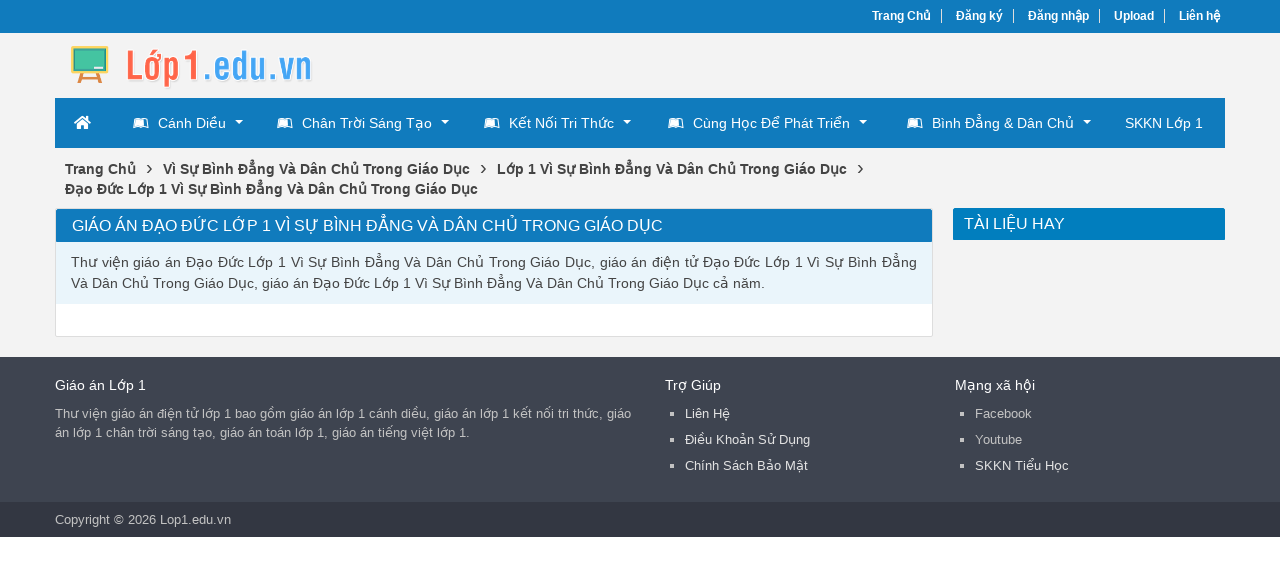

--- FILE ---
content_type: text/html; charset=utf-8
request_url: https://lop1.edu.vn/giao-an/dao-duc-lop-1-vi-su-binh-dang-va-dan-chu-trong-giao-duc/
body_size: 19999
content:


<!DOCTYPE html>
<html lang="vi" xmlns="http://www.w3.org/1999/xhtml">
<head><title>
	Giáo án Đạo Đức Lớp 1 Vì Sự Bình Đẳng Và Dân Chủ Trong Giáo Dục
</title><meta http-equiv="content-type" content="text/html; charset=UTF-8" /><link rel="shortcut icon" href="/favicon.ico" /><link rel="apple-touch-icon" href="/apple-touch-icon.png" /><meta name="viewport" content="width=device-width, initial-scale=1.0" /><meta name="apple-mobile-web-app-capable" content="yes" /><meta name="apple-mobile-web-app-status-bar-style" content="black" /><meta property="og:url" content="lop1.edu.vn/giao-an/dao-duc-lop-1-vi-su-binh-dang-va-dan-chu-trong-giao-duc/" />
<meta property="og:type" content="website" />
<meta property="og:title" content="Giáo án Đạo Đức Lớp 1 Vì Sự Bình Đẳng Và Dân Chủ Trong Giáo Dục" />
<meta property="og:description" content="Thư viện giáo án Đạo Đức Lớp 1 Vì Sự Bình Đẳng Và Dân Chủ Trong Giáo Dục, giáo án điện tử Đạo Đức Lớp 1 Vì Sự Bình Đẳng Và Dân Chủ Trong Giáo Dục, giáo án Đạo Đức Lớp 1 Vì Sự Bình Đẳng Và Dân Chủ Trong Giáo Dục cả năm." />
<meta property="og:image" content="https://lop1.edu.vn/images/facebook_thumb.png" />

    <script src="https://ajax.googleapis.com/ajax/libs/jquery/3.5.1/jquery.min.js"></script>
    <script src="https://cdn.jsdelivr.net/npm/bootstrap@4.6.1/dist/js/bootstrap.bundle.min.js" integrity="sha384-fQybjgWLrvvRgtW6bFlB7jaZrFsaBXjsOMm/tB9LTS58ONXgqbR9W8oWht/amnpF" crossorigin="anonymous"></script>
    <link rel="stylesheet" href="https://cdn.jsdelivr.net/npm/bootstrap@4.6.1/dist/css/bootstrap.min.css" integrity="sha384-zCbKRCUGaJDkqS1kPbPd7TveP5iyJE0EjAuZQTgFLD2ylzuqKfdKlfG/eSrtxUkn" crossorigin="anonymous" />

    <!-- Menu -->
    <link rel="stylesheet" type="text/css" media="all" href="/fontawesome/css/all.min.css" /><link rel="stylesheet" type="text/css" media="all" href="/menu/webslidemenu/dropdown-effects/fade-down.css" /><link rel="stylesheet" type="text/css" media="all" href="/menu/webslidemenu/webslidemenu.css" />
    <script src="/menu/webslidemenu/webslidemenu.js"></script>
    <link rel="stylesheet" type="text/css" media="all" href="/menu/webslidemenu/color-skins/black-blue.css" /><link rel="stylesheet" type="text/css" media="all" href="/menu/custom-color.css" /><link rel="stylesheet" type="text/css" media="all" href="/menu/custom-menu.css" />
    <!-- Menu -->

    <link type="text/css" rel="stylesheet" href="/style.min.css" /><meta name="description" content="Thư viện giáo án Đạo Đức Lớp 1 Vì Sự Bình Đẳng Và Dân Chủ Trong Giáo Dục, giáo án điện tử Đạo Đức Lớp 1 Vì Sự Bình Đẳng Và Dân Chủ Trong Giáo Dục, giáo án Đạo Đức Lớp 1 Vì Sự Bình Đẳng Và Dân Chủ Trong Giáo Dục cả năm." /><meta name="keywords" content="Đạo Đức Lớp 1 Vì Sự Bình Đẳng Và Dân Chủ Trong Giáo Dục, giáo án Đạo Đức Lớp 1 Vì Sự Bình Đẳng Và Dân Chủ Trong Giáo Dục, giáo án điện tử Đạo Đức Lớp 1 Vì Sự Bình Đẳng Và Dân Chủ Trong Giáo Dục, giáo án Đạo Đức Lớp 1 Vì Sự Bình Đẳng Và Dân Chủ Trong Giáo Dục cả năm" /></head>
<body>
<div id="wrap">
    
<!-- Mobile Header -->
<div class="wsmobileheader clearfix">
    <a id="wsnavtoggle" class="wsanimated-arrow"><span></span></a>
    <span class="smllogo"><a href="/"><img src="/images/logo_mobile.png" width="60%" alt="Logo" /></a></span>
</div>
<!-- Mobile Header -->

<div id="header">
    <div id="top-header">
        <div id="subnav">
            <ul>
                <li><a href="/">Trang Chủ</a></li>
                <li><a rel="nofollow" href="/dang-ky/">Đăng ký</a></li>
<li><a rel="nofollow" href="/dang-nhap/">Đăng nhập</a></li>
                <li><a rel="nofollow" href="#">Upload</a></li>
                <li><a rel="nofollow" href="/lien-he/">Liên hệ</a></li>
                
            </ul>
        </div> <!-- End #subnav -->
    </div> <!-- #top-header -->

    <div class="container">
        <div class="row">
            <div id="logo" class="col-lg-6">
                <p><a href="https://lop1.edu.vn/" title="Giáo án Lớp 1 - Giáo án điện tử Lớp 1"><img class="img-responsive" alt="Giáo án Lớp 1 - Giáo án điện tử Lớp 1" title="Giáo án Lớp 1 - Giáo án điện tử Lớp 1" src="/images/logo.png" /></a></p>
            </div> <!-- #logo -->

            <div class="google-search col-lg-6">
                <gcse:searchbox-only></gcse:searchbox-only>
            </div> <!-- End .google-search -->
        </div>
    </div> <!-- .container -->

</div> <!-- End #header -->

<div id="main-menu">
    <nav class="wsmenu clearfix">
        <ul class="wsmenu-list">
            <li aria-haspopup="true"><a href="/" class="wshomeicon active"><i class="fas fa-home"></i><span
                    class="hometext">&nbsp;&nbsp;Home</span></a></li>

            <li aria-haspopup="true"><a href="/giao-an/lop-1-canh-dieu/"><i class="fab fa-leanpub"></i>Cánh Diều<span class="wsarrow"></span></a>
                <ul class="sub-menu">
                    <li aria-haspopup="true"><a href="/giao-an/toan-hoc-lop-1-canh-dieu/"><i class="fas fa-angle-right"></i>Toán 1</a></li>
                    <li aria-haspopup="true"><a href="/giao-an/tieng-viet-lop-1-canh-dieu/"><i class="fas fa-angle-right"></i>Tiếng Việt 1</a></li>
                    <li aria-haspopup="true"><a href="/giao-an/am-nhac-lop-1-canh-dieu/"><i class="fas fa-angle-right"></i>Âm Nhạc 1</a></li>
                    <li aria-haspopup="true"><a href="/giao-an/dao-duc-lop-1-canh-dieu/"><i class="fas fa-angle-right"></i>Đạo Đức 1</a></li>
                    <li aria-haspopup="true"><a href="/giao-an/luyen-viet-lop-1-canh-dieu/"><i class="fas fa-angle-right"></i>Luyện Viết 1</a></li>
                    <li aria-haspopup="true"><a href="/giao-an/mi-thuat-lop-1-canh-dieu/"><i class="fas fa-angle-right"></i>Mĩ Thuật 1</a></li>
                    <li aria-haspopup="true"><a href="/giao-an/tieng-anh-lop-1-canh-dieu/"><i class="fas fa-angle-right"></i>Tiếng Anh 1</a></li>
                    <li aria-haspopup="true"><a href="/giao-an/tu-nhien-va-xa-hoi-lop-1-canh-dieu/"><i class="fas fa-angle-right"></i>Tự Nhiên và Xã Hội 1</a></li>
                    <li aria-haspopup="true"><a href="/giao-an/giao-duc-the-chat-lop-1-canh-dieu/"><i class="fas fa-angle-right"></i>Giáo Dục Thể Chất 1</a></li>
                    <li aria-haspopup="true"><a href="/giao-an/hoat-dong-trai-nghiem-lop-1-canh-dieu/"><i class="fas fa-angle-right"></i>Hoạt Động Trải Nghiệm 1</a></li>
                </ul>
            </li>
            
            <li aria-haspopup="true"><a href="/giao-an/lop-1-chan-troi-sang-tao/"><i class="fab fa-leanpub"></i>Chân Trời Sáng Tạo<span class="wsarrow"></span></a>
                <ul class="sub-menu">
                    <li aria-haspopup="true"><a href="/giao-an/toan-hoc-lop-1-chan-troi-sang-tao/"><i class="fas fa-angle-right"></i>Toán 1</a></li>
                    <li aria-haspopup="true"><a href="/giao-an/tieng-viet-lop-1-chan-troi-sang-tao/"><i class="fas fa-angle-right"></i>Tiếng Việt 1</a></li>
                    <li aria-haspopup="true"><a href="/giao-an/am-nhac-lop-1-chan-troi-sang-tao/"><i class="fas fa-angle-right"></i>Âm Nhạc 1</a></li>
                    <li aria-haspopup="true"><a href="/giao-an/dao-duc-lop-1-chan-troi-sang-tao/"><i class="fas fa-angle-right"></i>Đạo Đức 1</a></li>
                    <li aria-haspopup="true"><a href="/giao-an/luyen-viet-lop-1-chan-troi-sang-tao/"><i class="fas fa-angle-right"></i>Luyện Viết 1</a></li>
                    <li aria-haspopup="true"><a href="/giao-an/mi-thuat-lop-1-chan-troi-sang-tao/"><i class="fas fa-angle-right"></i>Mĩ Thuật 1</a></li>
                    <li aria-haspopup="true"><a href="/giao-an/tieng-anh-lop-1-chan-troi-sang-tao/"><i class="fas fa-angle-right"></i>Tiếng Anh 1</a></li>
                    <li aria-haspopup="true"><a href="/giao-an/tu-nhien-va-xa-hoi-lop-1-chan-troi-sang-tao/"><i class="fas fa-angle-right"></i>Tự Nhiên và Xã Hội 1</a></li>
                    <li aria-haspopup="true"><a href="/giao-an/giao-duc-the-chat-lop-1-chan-troi-sang-tao/"><i class="fas fa-angle-right"></i>Giáo Dục Thể Chất 1</a></li>
                    <li aria-haspopup="true"><a href="/giao-an/hoat-dong-trai-nghiem-lop-1-chan-troi-sang-tao/"><i class="fas fa-angle-right"></i>Hoạt Động Trải Nghiệm 1</a></li>
                </ul>
            </li>
            
            <li aria-haspopup="true"><a href="/giao-an/lop-1-ket-noi-tri-thuc/"><i class="fab fa-leanpub"></i>Kết Nối Tri Thức<span class="wsarrow"></span></a>
                <ul class="sub-menu">
                    <li aria-haspopup="true"><a href="/giao-an/toan-hoc-lop-1-ket-noi-tri-thuc/"><i class="fas fa-angle-right"></i>Toán 1</a></li>
                    <li aria-haspopup="true"><a href="/giao-an/tieng-viet-lop-1-ket-noi-tri-thuc/"><i class="fas fa-angle-right"></i>Tiếng Việt 1</a></li>
                    <li aria-haspopup="true"><a href="/giao-an/am-nhac-lop-1-ket-noi-tri-thuc/"><i class="fas fa-angle-right"></i>Âm Nhạc 1</a></li>
                    <li aria-haspopup="true"><a href="/giao-an/dao-duc-lop-1-ket-noi-tri-thuc/"><i class="fas fa-angle-right"></i>Đạo Đức 1</a></li>
                    <li aria-haspopup="true"><a href="/giao-an/luyen-viet-lop-1-ket-noi-tri-thuc/"><i class="fas fa-angle-right"></i>Luyện Viết 1</a></li>
                    <li aria-haspopup="true"><a href="/giao-an/mi-thuat-lop-1-ket-noi-tri-thuc/"><i class="fas fa-angle-right"></i>Mĩ Thuật 1</a></li>
                    <li aria-haspopup="true"><a href="/giao-an/tieng-anh-lop-1-ket-noi-tri-thuc/"><i class="fas fa-angle-right"></i>Tiếng Anh 1</a></li>
                    <li aria-haspopup="true"><a href="/giao-an/tu-nhien-va-xa-hoi-lop-1-ket-noi-tri-thuc/"><i class="fas fa-angle-right"></i>Tự Nhiên và Xã Hội 1</a></li>
                    <li aria-haspopup="true"><a href="/giao-an/giao-duc-the-chat-lop-1-ket-noi-tri-thuc/"><i class="fas fa-angle-right"></i>Giáo Dục Thể Chất 1</a></li>
                    <li aria-haspopup="true"><a href="/giao-an/hoat-dong-trai-nghiem-lop-1-ket-noi-tri-thuc/"><i class="fas fa-angle-right"></i>Hoạt Động Trải Nghiệm 1</a></li>
                </ul>
            </li>
            
            <li aria-haspopup="true"><a href="/giao-an/lop-1-cung-hoc-de-phat-trien-nang-luc/"><i class="fab fa-leanpub"></i>Cùng Học Để Phát Triển<span class="wsarrow"></span></a>
                <ul class="sub-menu">
                    <li aria-haspopup="true"><a href="/giao-an/toan-hoc-lop-1-cung-hoc-de-phat-trien-nang-luc/"><i class="fas fa-angle-right"></i>Toán 1</a></li>
                    <li aria-haspopup="true"><a href="/giao-an/tieng-viet-lop-1-cung-hoc-de-phat-trien-nang-luc/"><i class="fas fa-angle-right"></i>Tiếng Việt 1</a></li>
                    <li aria-haspopup="true"><a href="/giao-an/am-nhac-lop-1-cung-hoc-de-phat-trien-nang-luc/"><i class="fas fa-angle-right"></i>Âm Nhạc 1</a></li>
                    <li aria-haspopup="true"><a href="/giao-an/dao-duc-lop-1-cung-hoc-de-phat-trien-nang-luc/"><i class="fas fa-angle-right"></i>Đạo Đức 1</a></li>
                    <li aria-haspopup="true"><a href="/giao-an/luyen-viet-lop-1-cung-hoc-de-phat-trien-nang-luc/"><i class="fas fa-angle-right"></i>Luyện Viết 1</a></li>
                    <li aria-haspopup="true"><a href="/giao-an/mi-thuat-lop-1-cung-hoc-de-phat-trien-nang-luc/"><i class="fas fa-angle-right"></i>Mĩ Thuật 1</a></li>
                    <li aria-haspopup="true"><a href="/giao-an/tieng-anh-lop-1-cung-hoc-de-phat-trien-nang-luc/"><i class="fas fa-angle-right"></i>Tiếng Anh 1</a></li>
                    <li aria-haspopup="true"><a href="/giao-an/tu-nhien-va-xa-hoi-lop-1-cung-hoc-de-phat-trien-nang-luc/"><i class="fas fa-angle-right"></i>Tự Nhiên và Xã Hội 1</a></li>
                    <li aria-haspopup="true"><a href="/giao-an/giao-duc-the-chat-lop-1-cung-hoc-de-phat-trien-nang-luc/"><i class="fas fa-angle-right"></i>Giáo Dục Thể Chất 1</a></li>
                    <li aria-haspopup="true"><a href="/giao-an/hoat-dong-trai-nghiem-lop-1-cung-hoc-de-phat-trien-nang-luc/"><i class="fas fa-angle-right"></i>Hoạt Động Trải Nghiệm 1</a></li>
                </ul>
            </li>
            
            <li aria-haspopup="true"><a href="/giao-an/lop-1-vi-su-binh-dang-va-dan-chu-trong-giao-duc/"><i class="fab fa-leanpub"></i>Bình Đẳng & Dân Chủ<span class="wsarrow"></span></a>
                <ul class="sub-menu">
                    <li aria-haspopup="true"><a href="/giao-an/toan-hoc-lop-1-vi-su-binh-dang-va-dan-chu-trong-giao-duc/"><i class="fas fa-angle-right"></i>Toán 1</a></li>
                    <li aria-haspopup="true"><a href="/giao-an/tieng-viet-lop-1-vi-su-binh-dang-va-dan-chu-trong-giao-duc/"><i class="fas fa-angle-right"></i>Tiếng Việt 1</a></li>
                    <li aria-haspopup="true"><a href="/giao-an/am-nhac-lop-1-vi-su-binh-dang-va-dan-chu-trong-giao-duc/"><i class="fas fa-angle-right"></i>Âm Nhạc 1</a></li>
                    <li aria-haspopup="true"><a href="/giao-an/dao-duc-lop-1-vi-su-binh-dang-va-dan-chu-trong-giao-duc/"><i class="fas fa-angle-right"></i>Đạo Đức 1</a></li>
                    <li aria-haspopup="true"><a href="/giao-an/luyen-viet-lop-1-vi-su-binh-dang-va-dan-chu-trong-giao-duc/"><i class="fas fa-angle-right"></i>Luyện Viết 1</a></li>
                    <li aria-haspopup="true"><a href="/giao-an/mi-thuat-lop-1-vi-su-binh-dang-va-dan-chu-trong-giao-duc/"><i class="fas fa-angle-right"></i>Mĩ Thuật 1</a></li>
                    <li aria-haspopup="true"><a href="/giao-an/tieng-anh-lop-1-vi-su-binh-dang-va-dan-chu-trong-giao-duc/"><i class="fas fa-angle-right"></i>Tiếng Anh 1</a></li>
                    <li aria-haspopup="true"><a href="/giao-an/tu-nhien-va-xa-hoi-lop-1-vi-su-binh-dang-va-dan-chu-trong-giao-duc/"><i class="fas fa-angle-right"></i>Tự Nhiên và Xã Hội 1</a></li>
                    <li aria-haspopup="true"><a href="/giao-an/giao-duc-the-chat-lop-1-vi-su-binh-dang-va-dan-chu-trong-giao-duc/"><i class="fas fa-angle-right"></i>Giáo Dục Thể Chất 1</a></li>
                    <li aria-haspopup="true"><a href="/giao-an/hoat-dong-trai-nghiem-lop-1-vi-su-binh-dang-va-dan-chu-trong-giao-duc/"><i class="fas fa-angle-right"></i>Hoạt Động Trải Nghiệm 1</a></li>
                </ul>
            </li>
            
            <li aria-haspopup="true"><a href="/giao-an/skkn-lop-1/">SKKN Lớp 1</a></li>
        </ul>
    </nav>
</div>


    <div class="container">
        
    <div class="main-breadcrumb"><div itemscope itemtype="http://data-vocabulary.org/Breadcrumb"><a href="/" itemprop="url"><span itemprop="title">Trang Chủ</span></a>›</div><div itemscope itemtype="http://data-vocabulary.org/Breadcrumb"><a href="https://lop1.edu.vn/giao-an/vi-su-binh-dang-va-dan-chu-trong-giao-duc/" itemprop="url"><span itemprop="title">Vì Sự Bình Đẳng Và Dân Chủ Trong Giáo Dục</span></a>›</div><div itemscope itemtype="http://data-vocabulary.org/Breadcrumb"><a href="https://lop1.edu.vn/giao-an/lop-1-vi-su-binh-dang-va-dan-chu-trong-giao-duc/" itemprop="url"><span itemprop="title">Lớp 1 Vì Sự Bình Đẳng Và Dân Chủ Trong Giáo Dục</span></a>›</div><div itemscope itemtype="http://data-vocabulary.org/Breadcrumb"><a href="https://lop1.edu.vn/giao-an/dao-duc-lop-1-vi-su-binh-dang-va-dan-chu-trong-giao-duc/" itemprop="url"><span itemprop="title">Đạo Đức Lớp 1 Vì Sự Bình Đẳng Và Dân Chủ Trong Giáo Dục</span></a></div></div>
    
    <div class="row">

        <div id="main-content" class="col-lg-9">
            
<div class="docs">
    <div class="cat-info"><h1>Giáo án Đạo Đức Lớp 1 Vì Sự Bình Đẳng Và Dân Chủ Trong Giáo Dục</h1><div class="cat-desc">Thư viện giáo án Đạo Đức Lớp 1 Vì Sự Bình Đẳng Và Dân Chủ Trong Giáo Dục, giáo án điện tử Đạo Đức Lớp 1 Vì Sự Bình Đẳng Và Dân Chủ Trong Giáo Dục, giáo án Đạo Đức Lớp 1 Vì Sự Bình Đẳng Và Dân Chủ Trong Giáo Dục cả năm.</div></div>
    <div class="row doc-list">
        
    </div>
    
</div> <!-- End #docs -->

        </div> <!-- #main-content -->

        <div id="sidebar-right" class="col-lg-3">
            

<div id="cphMain_ucSidebarRight_div_popular_docs" class="sidebar-right-item relevant-docs">
    <div class="panel-heading"><span>Tài Liệu Hay</span></div>
    <div class="panel-body">
        <ul>
            
        </ul>
    </div>
</div>
        </div>   <!-- End #sidebar-left -->

    </div> <!-- .row -->
    

    </div>  <!-- End .container -->
    
    
<footer>
    <div class="container">
        <div class="row footer-widgets">
            <div class="col-md-6 f-widget f-widget-1">
                <h3>Giáo án Lớp 1</h3>
                <p>Thư viện giáo án điện tử lớp 1 bao gồm giáo án lớp 1 cánh diều, giáo án lớp 1 kết nối tri thức, giáo án lớp 1 chân trời sáng tạo, giáo án toán lớp 1, giáo án tiếng việt lớp 1.</p>
            </div>

            <div class="col-md-6">
                <div class="col-md-6 col-sm-6 col-6 f-widget f-widget-2">
                    <h3>Trợ Giúp</h3>
                    <ul>
                        <li><a rel="nofollow" href="/lien-he/">Liên Hệ</a></li>
                        <li><a rel="nofollow" href="#">Điều Khoản Sử Dụng</a></li>
                        <li><a rel="nofollow" href="#">Chính Sách Bảo Mật</a></li>
                    </ul>
                </div>
                <div class="col-md-6 col-sm-6 col-6 f-widget f-widget-3">
                    <h3>Mạng xã hội</h3>
                    <ul class="col-sm-12">
                        <li>Facebook</li>
                        <li>Youtube</li>
                        <li><a target="_blank" href="https://skkn.vn/skkn/tieu-hoc/">SKKN Tiểu Học</a></li>
                    </ul>
                </div>
            </div>

        </div><!--.footer-widgets-->

    </div><!--.container-->


    <div class="copyrights">
        <div id="copyright-note">
            <span>Copyright &copy; 2026 Lop1.edu.vn</span>
        </div>

        <div id="back-to-top">
            <a title="Di chuyển lên đầu trang" rel="nofollow" href="#top">
                <span><i class="fas fa-arrow-up"></i></span>
            </a>
        </div>
    </div> <!-- .copyrights -->


</footer><!--footer-->

<!--start footer code-->
<script src="/js/custom.js"></script>

<script>
    $("a[href*='#']:not([href='#])").click(function () {
        let target = $(this).attr("href");
        //var root = $('html, body');

        if (target === "#top") {
            $('html, body').stop().animate({
                scrollTop: 0
            }, 300);
        }
        else {
            if ($(window).width() > 991) {
                $('html, body').stop().animate({
                    scrollTop: $(target).offset().top
                }, 500);
            }
            else {
                $('html, body').stop().animate({
                    scrollTop: $(target).offset().top - 55
                    //scrollTop: $(target).offset().top
                }, 500);
            }
        }

        //event.preventDefault();
    });
</script>

<!--end footer code-->    
</div> <!-- End #wrap -->
</body>
</html>


--- FILE ---
content_type: text/css
request_url: https://lop1.edu.vn/menu/custom-menu.css
body_size: 1534
content:
.wsmenu {
    max-width: 1170px !important;
}

ul.wsmenu-list ul.sub-menu li a {
    color: #383838 !important;
    font-size: 1.1em !important;
}

.wsmenu-list > li > ul.sub-menu > li:hover > a  {
    background-color: transparent !important; text-decoration: underline !important;
}


ul.wsmenu-list .halfmenu li a {
    color: #383838 !important;
}

ul.wsmenu-list ul.link-list li a {
    color: #383838 !important;
    font-size: 1.1em !important;
}


/* fontawesome
--------------------------------------------------------------------------- */
ul.wsmenu-list .fas, ul.wsmenu-list .fab {
    margin-right: 8px;
}

/* mobile
--------------------------------------------------------------------------- */
.wsmobileheader { height: 45px; }
.wsmobileheader .smllogo { margin-top: 0px !important;  }
.wsanimated-arrow { padding-top: 13px; }
.wsanimated-arrow span, .wsanimated-arrow span::before, .wsanimated-arrow span::after { background: #fff; }
@media screen and (max-width:992px) {
    .wsmobileheader .smllogo { padding-left: 15px; line-height: 45px; }
}


/* Menu height
--------------------------------------------------------------------------- */
/*
.wsmenu > .wsmenu-list > li > a { line-height: 40px; }
.wsmenu > .wsmenu-list > li > ul.sub-menu { top: 40px; }
.wsmenu > .wsmenu-list > li > a .wsarrow::after { top: 19px; }
*/

/* Others
--------------------------------------------------------------------------- */
ul.link-list li.title { border: none !important; }

/*
span.custom-sub-arrow {
    position: absolute;
    right: 2px;
    top: 8px;
}

@media screen and (max-width:992px) {
    span.custom-sub-arrow { display: none; }
}
*/